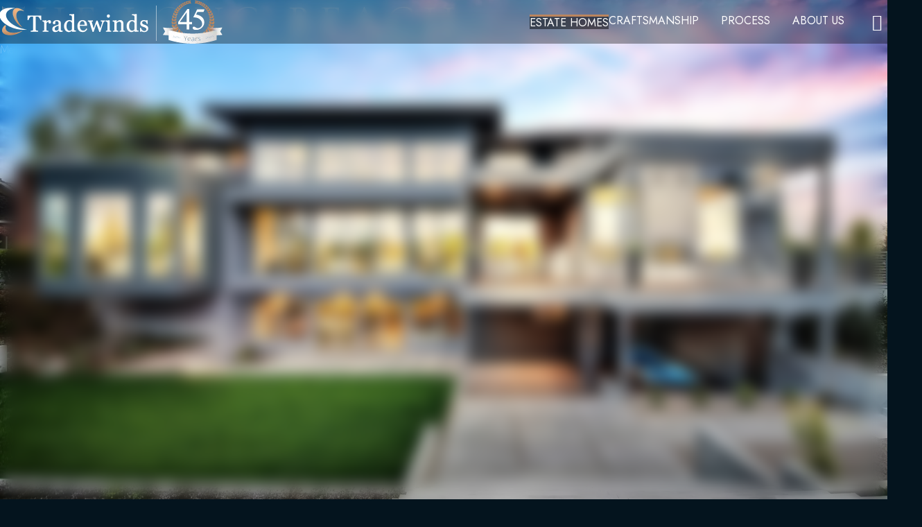

--- FILE ---
content_type: text/html; charset=iso-8859-1
request_url: https://www.tradewindsofidaho.com/estate-homes/the-long-beach/
body_size: 46198
content:
<!DOCTYPE HTML PUBLIC "-//W3C//DTD HTML 4.01//EN" "http://www.w3.org/TR/html4/strict.dtd">
<html lang="en" xmlns:og="http://opengraphprotocol.org/schema/"><head>
	<title>The Long Beach | Tradewinds General Contracting</title><meta http-equiv="Content-Type" content="text/html; charset=utf-8"><link rel="canonical" href="https://www.tradewindsofidaho.com/estate-homes/the-long-beach/" /><meta name="keywords"><meta name="copyright" content="&amp;copy; Tradewinds General Contracting"><meta name="reply-to" content="bernesto@neoreef.com"><meta name="robots" content="INDEX,FOLLOW"><meta name="revisit-after" content="20 Days"><meta name="resource-type" content="Document"><meta name="distribution" content="global"><link rel="stylesheet" name="columns.css" type="text/css" href="https://static.neoreef.com/common/css/columns/1.0.0/columns.css"><link rel="stylesheet" name="fontawesome.css" type="text/css" href="https://static.neoreef.com/common/fonts/fontawesome/4.7.0/css/font-awesome.css"><link rel="stylesheet" name="cssGlobal" type="text/css" href="https://static.neoreef.com/workspace/src/css/global.css"><link rel="stylesheet" name="cssTheme" type="text/css" href="https://www.tradewindsofidaho.com/System/Resources/Themes/b4285f02-fd0f-4192-946f-607f5d605dea/Theme.css"><link rel="stylesheet" name="cssSite" type="text/css" href="https://www.tradewindsofidaho.com/Documents and Settings/149/Site Settings/Site.css"><script type="text/javascript" name="jquery.js" src="https://static.neoreef.com/common/js/libs/jquery/3.7.0/jquery.min.js"  ></script><script type="text/javascript" name="jquery-migrate.js" src="https://code.jquery.com/jquery-migrate-3.0.1.min.js"  ></script><script type="text/javascript" name="global" src="https://static.neoreef.com/workspace/src/js/global.js"  ></script><script type="text/javascript">/* Key: base */
var oBase='',oRid='{b4c77333-79f0-457f-a1d1-63ac4e497bbe}';
/* Key: debug */
var DEBUG=true;
/* Key: appversion */
var APPVERSION='5.0.4.7';
/* Key: pageid */
var PAGEID=13972;
</script><link rel="SHORTCUT ICON" href="/favicon.png" /><link rel="SHORTCUT ICON" href="/favicon.ico" /><link rel="manifest" href="/manifest.json" /><meta name="viewport" content="width=device-width, user-scalable=no, initial-scale=1, maximum-scale=1"><BASE href="https://www.tradewindsofidaho.com">

</head><body class="body" data-pageid="13972" data-theme="b4285f02-fd0f-4192-946f-607f5d605dea"><form name="aspnetForm" method="post" action="/estate-homes/the-long-beach/" id="aspnetForm" enctype="multipart/form-data">
<div>
<input type="hidden" name="__EVENTTARGET" id="__EVENTTARGET" value="" />
<input type="hidden" name="__EVENTARGUMENT" id="__EVENTARGUMENT" value="" />

</div>

<script type="text/javascript">
//<![CDATA[
var theForm = document.forms['aspnetForm'];
if (!theForm) {
    theForm = document.aspnetForm;
}
function __doPostBack(eventTarget, eventArgument) {
    if (!theForm.onsubmit || (theForm.onsubmit() != false)) {
        theForm.__EVENTTARGET.value = eventTarget;
        theForm.__EVENTARGUMENT.value = eventArgument;
        theForm.submit();
    }
}
//]]>
</script>



<script src="/assets/src/js/MicrosoftNet.js" type="text/javascript"></script><script type="text/javascript">
//<![CDATA[
Sys.WebForms.PageRequestManager._initialize('R$ctl14', 'aspnetForm', [], [], [], 90, '');
//]]>
</script>

<!-- Google Tag Manager (noscript) -->
<noscript><iframe src="https://www.googletagmanager.com/ns.html?id=GTM-5JNWF28S"
height="0" width="0" style="display:none;visibility:hidden"></iframe></noscript>
<!-- End Google Tag Manager (noscript) -->

<div id="Main_Panel" class="main">
  <div class="top-menu">
    <div class="n-v1-cols nospacing">
      <div class="twelve-columns main-menu">
        <div class="header n-v1-container">
          <a href="/" class="logo">
            <img src="/Documents%20and%20Settings/149/Site%20Documents/Site%20Design/logo.webp">
          </a>
          <nav id="menu">

          
                <ul class="menu">
            
                    <li class="menu-item item13956 current"><a href="/estate-homes/">Estate Homes</a>
            
                        <ul class="sub-menu">
            
                            <li class="menu-item"><a href="/estate-homes/the-triple-ridge/"><img src="../../Documents%20and%20Settings/149/Site%20Documents/Pages/Estates/The-Triple-Ridge/triple-ridge-thumb.webp" style="border-width:0px;" />The Triple Ridge</a>
            
                            <li class="menu-item"><a href="/estate-homes/the-manhattan/"><img src="../../Documents%20and%20Settings/149/Site%20Documents/Pages/Estates/The-Manhattan/the-manhattan-thumb.jpg" style="border-width:0px;" />The Manhattan</a>
            
                            <li class="menu-item"><a href="/estate-homes/the-riverside/"><img src="../../Documents%20and%20Settings/149/Site%20Documents/Pages/Estates/The-Riverside/the-riverside-thumb.jpg" style="border-width:0px;" />The Riverside</a>
            
                            <li class="menu-item"><a href="/estate-homes/the-long-beach/"><img src="../../Documents%20and%20Settings/149/Site%20Documents/Pages/Estates/The-Long-Beach/the-long-beach-thumb.jpg" style="border-width:0px;" />The Long Beach</a>
            
                            <li class="menu-item"><a href="/estate-homes/the-pebble-beach/"><img src="../../Documents%20and%20Settings/149/Site%20Documents/Pages/Estates/The-Pebble-Beach/the-pebble-beach-thumb.jpg" style="border-width:0px;" />The Pebble Beach</a>
            
                            <li class="menu-item"><a href="/estate-homes/the-thousand-oaks/"><img src="../../Documents%20and%20Settings/149/Site%20Documents/Pages/Estates/The-Thousand-Oaks/the-thousand-oaks-thumb.jpg" style="border-width:0px;" />The Thousand Oaks</a>
            
                            <li class="menu-item"><a href="/estate-homes/the-soho/"><img src="../../Documents%20and%20Settings/149/Site%20Documents/Pages/Estates/The-Soho/the-soho-thumb.jpg" style="border-width:0px;" />The Soho</a>
            
                            <li class="menu-item"><a href="/estate-homes/the-laguna-pointe/"><img src="../../Documents%20and%20Settings/149/Site%20Documents/Pages/Estates/The-Laguna-Pointe/the-laguna-pointe-thumb.jpg" style="border-width:0px;" />The Laguna Pointe</a>
            
                            <li class="menu-item"><a href="/estate-homes/the-west-hampton/"><img src="../../Documents%20and%20Settings/149/Site%20Documents/Pages/Estates/The-West-Hampton/the-west-hampton-thumb.jpg" style="border-width:0px;" />The West Hampton</a>
            
                            <li class="menu-item"><a href="/estate-homes/the-park-city/"><img src="../../Documents%20and%20Settings/149/Site%20Documents/Pages/Estates/The-Park-City/the-park-city-thumb.jpg" style="border-width:0px;" />The Park City</a>
            
                            <li class="menu-item"><a href="/estate-homes/the-mountainside/"><img src="../../Documents%20and%20Settings/149/Site%20Documents/Pages/Estates/The-Mountainside/the-mountainside-thumb.jpg" style="border-width:0px;" />The Mountainside</a>
            
                            <li class="menu-item"><a href="/estate-homes/the-lincoln-park/"><img src="../../Documents%20and%20Settings/149/Site%20Documents/Pages/Estates/The-Lincoln-Park/the-lincoln-park.jpg" style="border-width:0px;" />The Lincoln Park</a>
            
                            </li>
                        </ul>
            
                    <li class="menu-item item13957"><a href="/craftsmanship/">Craftsmanship</a>
            
                    <li class="menu-item item13958"><a href="/process/">Process</a>
            
                    <li class="menu-item item15292"><a href="/history/">About Us</a>
            
                    </li>
                </ul>
            

          </nav>
          <a class="responsive-menu-toggle"></a>
        </div>
      </div>
    </div>
  </div>

  <div id="R_C_T_Hero" class="n-v1-cols nospacing hero"><div id="R_C_T_m_84243" class="module-class texteditor texteditor84243 ">
	<div class="ModuleContainer" style="background-color:; border: ; text-align:;">
<!-- Inverted Zero Margin Module Theme -->

<div class="module module-theme">
    <div class="zero-margin content">
        <div id="R_C_T_m_84243_ctl00_Module" class="modulecontent"><div id="R_C_T_m_84243_ctl00_ctl00_pnlModuleContent" style="position:relative">
		<div class="main-image" style="background-image: url('/Documents%20and%20Settings/149/Site%20Documents/Pages/Estates/The-Long-Beach/the-long-beach-hero.webp')">
<div class="n-v1-container">
<h1>The Long Beach</h1>
<cite>Meridian, Idaho | Architect: Trey Hoff, Designer:  Architectural Interiors</cite></div>
</div>

	</div><style type="text/css"></style><script type="text/javascript"></script></div>
        <div id="R_C_T_m_84243_ctl00_ModuleTitle" class="module-title">
            
        </div>
    </div>
</div></div>
</div></div>

  <div id="R_C_T_Feature" class="section feature"></div>
  <div class="upper">
      <div class="n-v1-cols nospacing">
          <div id="R_C_T_Upper_1" class="upper1 two-columns four-columns-tablet-portrait six-columns-mobile-landscape twelve-columns-mobile"></div>
          <div id="R_C_T_Upper_2" class="upper2 two-columns four-columns-tablet-portrait six-columns-mobile-landscape twelve-columns-mobile"></div>
          <div id="R_C_T_Upper_3" class="upper3 two-columns four-columns-tablet-portrait six-columns-mobile-landscape twelve-columns-mobile"></div>
          <div id="R_C_T_Upper_4" class="upper4 two-columns four-columns-tablet-portrait six-columns-mobile-landscape twelve-columns-mobile"></div>
          <div id="R_C_T_Upper_5" class="upper5 two-columns four-columns-tablet-portrait six-columns-mobile-landscape twelve-columns-mobile"></div>
          <div id="R_C_T_Upper_6" class="upper6 two-columns four-columns-tablet-portrait six-columns-mobile-landscape twelve-columns-mobile"></div>
      </div>
  </div>
  <div id="R_C_T_HeaderPane" class="section headerpane"></div>
  <div class="n-v1-container">
    <div class="n-v1-cols nospacing">
        <div id="R_C_T_LeftPane" class="six-columns twelve-columns-mobile"></div>
        <div id="R_C_T_RightPane" class="six-columns twelve-columns-mobile"></div>
    </div>
  </div>
  <div id="R_C_T_ContentPane" class="section contentpane n-v1-container"><div id="R_C_T_m_84244" class="module-class texteditor texteditor84244 ">
	<div class="ModuleContainer" style="background-color:; border: ; text-align:;">
<!-- Zero Margin Module Theme -->

<div class="module module-theme">
    <div class="zero-margin content">
        <div id="R_C_T_m_84244_ctl00_ModuleTitle" class="module-title">
            
        </div>
        <div id="R_C_T_m_84244_ctl00_Module" class="modulecontent">
        <div id="R_C_T_m_84244_ctl00_ctl00_pnlModuleContent" style="position:relative">
		<div id="gallery">&nbsp;</div>
<link href="https://unpkg.com/nanogallery2/dist/css/nanogallery2.min.css" rel="stylesheet" /><script src="https://unpkg.com/nanogallery2/dist/jquery.nanogallery2.min.js"></script><script>
let imageRoot = "/Documents%20and%20Settings/149/Site%20Documents/Pages/Estates/The-Long-Beach/";

let images = [
  {src: "the-long-beach-front-2.webp", title: "Front"},
  {src: "the-long-beach-front.webp", title: "Front"},
  {src: "the-long-beach-kitchen-2.webp", title: "Kitchen"},
  {src: "the-long-beach-kitchen-3.webp", title: "Kitchen"},
  {src: "the-long-beach-kitchen.webp", title: "Kitchen"},
  {src: "the-long-beach-second-livingroom.webp", title: "Family Room"},
  {src: "the-long-beach-second-livingroom2.webp", title: "Living Room"},
  {src: "the-long-beach-fireplace.webp", title: "Fireplace"},
  {src: "the-long-beach-top-view-livingroom.webp", title: "Living Room"},
  {src: "the-long-beach-common.webp", title: "Family Room"},
  {src: "the-long-beach-family-room.webp", title: "Family Room"},
  {src: "the-long-beach-stairs.webp"},
  {src: "the-long-beach-upstairs-lounge.webp", title: "Lounge Area"},
  {src: "the-long-beach-lounge.webp", title: "Lounge"},
  {src: "the-long-beach-bedroom.webp", title: "Master Bedroom"},
  {src: "the-long-beach-master-bdr.webp", title: "Master Bathroom"},
  {src: "the-long-beach-master-sink.webp"},
  {src: "the-long-beach-masterbathroom-3.webp", title: "Master Bathroom"},
  {src: "the-long-beach-walk-in-closet.webp", title: "Closet"},
  {src: "the-long-beach-office.webp", title: "Office"},
  {src: "the-long-beach-bedroom-4.webp", title: "Guest Bedroom"},
  {src: "the-long-beach-sink.webp", title: "Sink"},
  {src: "the-long-beach-bathroom-2.webp", title: "Guest Bathroom"},
  {src: "the-long-beach-bathroom-3.webp", title: "Guest Bathroom"},
  {src: "the-long-beach-guest-bathroom.webp", title: "Guest Bathroom"},
  {src: "the-long-beach-livingroom.webp", title: "Game Room"},
  {src: "the-long-beach-game-room.webp", title: "Game Room"},
  {src: "the-long-beach-breakfast-bar.webp", title: "Breakfast Bar"},
  {src: "the-long-beach-resistent-pool.webp", title: "Endless Pool"},
  {src: "the-long-beach-gym-golf.webp", title: "Indoor Golf"},
  {src: "the-long-beach-gym.webp", title: "Gym"},
  {src: "the-long-beach-sauna.webp", title: "Steam Room"},
  {src: "the-long-beach-patio-fireplace.webp", title: "Patio"},
  {src: "the-long-beach-roof-patio-2.webp", title: "Roof Patio"},
  {src: "the-long-beach-roof-patio.webp", title: "Roof Patio"},
  {src: "the-long-beach-backpatio.webp", title: "Back Patio"}
];
</script><script src="/System/Resources/Themes/b4285f02-fd0f-4192-946f-607f5d605dea/gallery.js"></script>
<nav id="gallery-nav"><a href="/estate-homes/the-riverside/">&nbsp;</a> <a href="/estate-homes/the-pebble-beach/">&nbsp;</a></nav>


	</div><style type="text/css">.main-menu{
  opacity: calc(var(--scroll-relative) + 20%);
}

</style><script type="text/javascript"></script></div>
    </div>
</div></div>
</div></div>

  <div id="R_C_T_Section_0" class="section section0"></div>
  <div id="R_C_T_Section_1" class="section section1"></div>
  <div id="R_C_T_Section_2" class="section section2"></div>


<div class="lower1">
    <div class="n-v1-container">
        <div class="n-v1-cols nospacing">
            <div id="R_C_T_Left_Small" class="leftsmall four-columns twelve-columns-mobile"></div>
            <div id="R_C_T_Right_Large" class="rightlarge eight-columns twelve-columns-mobile"></div>
        </div>
    </div>
</div>
<div class="lower2">
    <div class="n-v1-container">
        <div class="n-v1-cols nospacing">
            <div id="R_C_T_Left_Half" class="lefthalf six-columns twelve-columns-mobile"></div>
            <div id="R_C_T_Right_Half" class="righthalf six-columns twelve-columns-mobile"></div>
        </div>
    </div>
</div>
<div class="lower3">
    <div class="n-v1-container">
        <div class="n-v1-cols nospacing">
            <div id="R_C_T_Left_Large" class="leftlarge eight-columns twelve-columns-mobile"></div>
            <div id="R_C_T_Right_Small" class="rightsmall four-columns twelve-columns-mobile"></div>
        </div>
    </div>
</div>

<!--  -->
<div class="whitebar">
    <div class="n-v1-cols nospacing">
        <div id="R_C_T_Section_3" class="section3 twelve-columns"></div>
    </div>
</div>

<!--  -->
<div class="greybar">
    <div class="backimage">
        <div class="n-v1-container">
            <div class="n-v1-cols nospacing">
                <div id="R_C_T_Section_4" class="section4 twelve-columns"></div>
            </div>
        </div>
    </div>
</div>

<!--  -->
<div class="whitebar">
    <div class="n-v1-cols nospacing">
        <div id="R_C_T_Section_5" class="section5 twelve-columns"></div>
    </div>
</div>

<!--  -->
<div class="bluebar">
    <div class="n-v1-container">
        <div class="n-v1-cols nospacing">
            <div id="R_C_T_Section_6" class="section6 twelve-columns"></div>
        </div>
    </div>
</div>



  <div class="footer" id="footer">
    <div id="R_C_T_FooterPane" class="section"><div id="R_C_T_m_84233" class="module-class texteditor texteditor84233 ">
	<div class="ModuleContainer" style="background-color:; border: ; text-align:;">
<!-- Zero Margin Module Theme -->

<div class="module module-theme">
    <div class="zero-margin content">
        
        <div id="R_C_T_m_84233_ctl00_Module" class="modulecontent">
        <div id="R_C_T_m_84233_ctl00_ctl00_pnlModuleContent" style="position:relative">
		<div class="dark-section">
	<div class="n-v1-container">
		<div class="slider team">
			<section>
				<h3>Meet Our Team</h3>

				<h2>Get to Know Us</h2>

				<p>Meet the Pioneers of Elegance - Our Tradewinds team is a blend of visionary architects, skilled
					craftsmen, and dedicated project managers. United by a passion for excellence, each member plays a
					pivotal role in transforming architectural dreams into luxurious living spaces. Discover the
					masterminds behind each meticulously crafted home.</p>
			</section>

			<nav><button></button><button></button></nav>

			<ul>
				<li onclick="window.location = '/meet-the-team/steve-martinez/'"
					style="background-image: url('/Documents%20and%20Settings/149/Site%20Documents/Pages/Home/team/steve.webp')">
					<a href="/meet-the-team/steve-martinez/"><small>Visionary</small> </a>

					<h4><a href="/meet-the-team/steve-martinez/">Steve Martinez</a></h4>
				</li>
				<li onclick="window.location = '/meet-the-team/rick-morrow/'"
					style="background-image: url('/Documents%20and%20Settings/149/Site%20Documents/Pages/Home/team/rick.webp')">
					<a href="/meet-the-team/rick-morrow/"><small>Planning and Design</small> </a>
					<h4><a href="/meet-the-team/rick-morrow/">Rick Morrow</a></h4>
				</li>
				<li onclick="window.location = '/meet-the-team/kendall-yeslinek/'"
					style="background-image: url('/Documents%20and%20Settings/149/Site%20Documents/Pages/Home/team/kendall-s.webp')">
					<a href="/meet-the-team/kendall-yeslinek/"><small>Project Manager</small> </a>
					<h4><a href="/meet-the-team/kendall-yeslinek/">Kendall Yeslinek</a></h4>
				</li>
				<li onclick="window.location = '/meet-the-team/shannan-lawrence/'"
					style="background-image: url('/Documents%20and%20Settings/149/Site%20Documents/Pages/Home/team/shannan.webp')">
					<a href="/meet-the-team/shannan-lawrence/"><small>Integrator</small> </a>
					<h4><a href="/meet-the-team/shannan-lawrence/">Shannan Lawrence</a></h4>
				</li>
				<li onclick="window.location = '/meet-the-team/jason-mckendrick/'"
					style="background-image: url('/Documents%20and%20Settings/149/Site%20Documents/Pages/Home/team/jason.webp')">
					<a href="/meet-the-team/jason-mckendrick/"><small>Operations Administrator</small> </a>
					<h4><a href="/meet-the-team/jason-mckendrick/">Jason McKendrick</a></h4>
				</li>
				<li onclick="window.location = '/meet-the-team/angelica-nelson/'"
					style="background-image: url('/Documents%20and%20Settings/149/Site%20Documents/Pages/Home/team/angelica.webp')">
					<a href="/meet-the-team/angelica-nelson/"><small>Executive Assistant</small> </a>
					<h4><a href="/meet-the-team/angelica-nelson/">Angelica Nelson</a></h4>
				</li>
			</ul>
		</div>
	</div>
</div>

<div class="n-v1-container footer-inner" style="margin-top: 40px">
	<div class="n-v1-cols">
		<div class="three-columns twelve-columns-mobile footer-col"><img
				src="/Documents%20and%20Settings/149/Site%20Documents/Site%20Design/dr-logo.webp"
				style="width: 100%; max-width: 215px" />
			<p>Celebrating over 45 years of building in the Treasure Valley area.</p>
		</div>

		<div class="three-columns twelve-columns-mobile footer-col">
			<h3>Custom Homes</h3>
			<a href="/estate-homes/">Our Homes</a> <a href="/process/">Our Process</a> <a href="/craftsmanship/">Our
				Craftsmen</a>
		</div>

		<div class="three-columns twelve-columns-mobile footer-col">
			<h3>News &amp; Insights</h3>
			<a href="/news/b_538/Industry-News/blog">Industry News</a> <a href="/news/b_539/Company-News/blog">Company
				News</a> <a href="/articles">Articles &amp; Blogs</a> <a
				href="/events/b_540/Events---Announcements/blog">Events &amp; Announcements</a>
		</div>

		<div class="three-columns twelve-columns-mobile footer-col">
			<h3>About Us</h3>
			<a href="/history/">Our Story</a> <a href="/process/sustainability/">Sustainability Commitment</a> <a
				href="/contact-us/">Contact Us</a>
		</div>
	</div>
</div>
	</div><style type="text/css">.team{
  display: grid;
  padding: calc((var(--gap) * .4) + 60px) 0 0 0;
  box-sizing: border-box;
  grid-template-columns: [left] 1fr [right];
  grid-template-rows: [top] min-content [middle] 1fr [navtop] 1fr [navbottom] auto [bottom];
  column-gap: var(--gap);
  row-gap: var(--gap);
  font-size: calc(var(--gap) * 0.32);
  height: clamp(500px, 100vh, 100vh);
}
.team > section{
  display: flex;
  flex-direction: column;
  gap: calc(var(--gap) * 0.1);
  grid-column-start: left;
  grid-column-end: right;
  grid-row-start: top;
  grid-row-end: middle;
  margin: 0 calc(var(--gap) * 0.4);
}
.team > nav{
  grid-column-start: left;
  grid-column-end: right;
  grid-row-start: navtop;
  grid-row-end: navbottom;
  display: flex;
  justify-content: space-between;
  padding: 10px;
  gap: 10px;
  z-index: 2;
}
.team > nav > button{
  background-color: var(--dark-color);
  border: 1px solid var(--accent-color);
  color: var(--color-white);
  font-size: 1em;
  height: 1.5em;
  box-sizing: content-box;
  padding: 0.5em 1.5em;
}
.team > nav > :nth-child(1):after{
  content: '\2190';
}
.team > nav > :nth-child(2):after{
  content: '\2192';
}
.team > ul{
  padding: 0;
  margin: 0 var(--margin) 0 0;
  grid-column-start: left;
  grid-column-end: right;
  grid-row-start: middle;
  grid-row-end: bottom;
  display: grid;
  grid-template-columns: 100vw;
  grid-auto-columns: 100vw;
  grid-auto-flow: column;
  gap: calc(var(--gap) * 0.4);
  overflow-x: scroll;
  scroll-snap-type: x mandatory;
  -ms-overflow-style: none;  /* IE and Edge */
  scrollbar-width: none;  /* Firefox */
  -webkit-overflow-scrolling: touch;
}
.team > ul > li{
  list-style: none;
  background-color: var(--light-color);
  background-size: cover;
  background-position: center;
  display: flex;
  flex-direction: column;
  justify-content: end;
  padding: calc(var(--gap) * 0.3);
  box-sizing: border-box;
  position: relative;
  scroll-snap-align: start;
  font-size: 1.3em;
  filter: grayscale(1);
  transform: translateX(0);
  transition: transform 0.5s;
}
.team > ul > li > *{
  z-index: 1
}
.team > ul > li a{
  color: var(--white-color);
  text-decoration: none;
}
.team > ul > li > h4{
  font-size: 1em;
  margin: 0;
  font-weight: 600;
}
.team > ul > li:after{
  content: '';
  background-color: var(--dark-color);
  position: absolute;
  inset: auto 0 0 0;
  height: 20%;
  max-height: 100px;
  opacity: 0.5;
  z-index: 0;
}


@media only all and (min-width: 480px){
  .team{
    grid-template-columns: [left] 1fr [center] 2fr [right];
    grid-template-rows: [top] auto [middle] auto [bottom];
    column-gap: var(--gap);
    row-gap: calc(var(--gap) * 0.2);
    font-size: calc(var(--gap) * 0.32);
    height: auto;
    padding: var(--gap) 0;
  }
  .team > section{
    grid-column-start: left;
    grid-column-end: center;
    grid-row-start: top;
    grid-row-end: middle;
    margin: 0;
  }
  .team > nav{
    grid-column-start: left;
    grid-column-end: center;
    grid-row-start: middle;
    grid-row-end: bottom;
    align-self: end;
    justify-content: flex-start;
    padding: 0;
  }
  .team > ul{
    padding: 0;
    margin: 0 var(--margin) 0 0;
    grid-column-start: center;
    grid-column-end: right;
    grid-row-start: top;
    grid-row-end: bottom;
    grid-template-columns: 15.625em;
    grid-auto-columns: 15.625em;
    grid-auto-flow: column;
    gap: calc(var(--gap) * 0.4);
  }
  .team > ul > li{
    font-size: 1em;
  }
}

.footer-col{
  display: flex;
  flex-direction: column;
  gap: 3px;
}
.footer-col a{
  font-size: 18px;
  text-decoration: none;
}</style><script type="text/javascript"></script></div>
    </div>
</div></div>
</div></div>
        <div class="n-v1-container">
          <div class="n-v1-cols">
              <div id="R_C_T_Footer_Icons" class="footericons twelve-columns"></div>
              <div id="Copyright" class="copyright twelve-columns">
                  <span>Copyright &copy;2026 Tradewinds General Contracting. All rights reserved.</span>
              </div>
              <div id="PoweredBy" class="poweredby twelve-columns" style="margin-bottom: 20px">
                  
                          <a href="/login?tabid=13972">Account Login</a>
                       |
                  <span><a href="../../EditModule.aspx?&amp;def=Privacy">Privacy Statement</a> | <a href="../../EditModule.aspx?def=Terms">Terms Of Use</a> | <a rel="noopener" href="http://www.neoreef.com/onenet/?03" target="_blank">Powered by Neoreef OneNet<img height="16" width="16" src="/System/Resources/Icons/Icon%20321[8__16].gif" alt="OneNet" align="AbsBottom" border="0" /></a></span>
              </div>

          </div>
      </div>
  </div>
</div>

 <div id="Desktop_Menu_Panel">
  <div>
    <a href="/" class="menu-logo">
      <img src="/Documents%20and%20Settings/149/Site%20Documents/Site%20Design/logo.webp">
    </a>
    <nav id="Desktop_Menu">
      
            <ul class="menu1">
        
                <li class="menu-item item13956 current"><a href="/estate-homes/">Estate Homes</a>
        
                    <ul class="sub-menu" style="display: none;">
        
                        <li class="menu-item"><a href="/estate-homes/the-triple-ridge/">The Triple Ridge</a>
        
                        <li class="menu-item"><a href="/estate-homes/the-manhattan/">The Manhattan</a>
        
                        <li class="menu-item"><a href="/estate-homes/the-riverside/">The Riverside</a>
        
                        <li class="menu-item"><a href="/estate-homes/the-long-beach/">The Long Beach</a>
        
                        <li class="menu-item"><a href="/estate-homes/the-pebble-beach/">The Pebble Beach</a>
        
                        <li class="menu-item"><a href="/estate-homes/the-thousand-oaks/">The Thousand Oaks</a>
        
                        <li class="menu-item"><a href="/estate-homes/the-soho/">The Soho</a>
        
                        <li class="menu-item"><a href="/estate-homes/the-laguna-pointe/">The Laguna Pointe</a>
        
                        <li class="menu-item"><a href="/estate-homes/the-west-hampton/">The West Hampton</a>
        
                        <li class="menu-item"><a href="/estate-homes/the-park-city/">The Park City</a>
        
                        <li class="menu-item"><a href="/estate-homes/the-mountainside/">The Mountainside</a>
        
                        <li class="menu-item"><a href="/estate-homes/the-lincoln-park/">The Lincoln Park</a>
        
                        </li>
                    </ul>
        
                <li class="menu-item item13957"><a href="/craftsmanship/">Craftsmanship</a>
        
                <li class="menu-item item13958"><a href="/process/">Process</a>
        
                <li class="menu-item item15292"><a href="/history/">About Us</a>
        
                </li>
            </ul>
        

      
            <ul class="menu2">
        
                <li class="menu-item item13987"><a href="/articles/">Articles</a>
        
                <li class="menu-item item13961"><a href="/events/">Events</a>
        
                <li class="menu-item item13962"><a href="/news/">News</a>
        
                <li class="menu-item item13963"><a href="/history/">History</a>
        
                <li class="menu-item item13966"><a href="/contact-us/">Contact Us</a>
        
                <li class="menu-item item15387"><a href="/about-us-test/">About Us Test</a>
        
                </li>
            </ul>
        
    </nav>
     <div id="R_C_T_Menu_Feature" class="menu-feature">
        <a class="close-desktop-menu"><i class="fa fa-close"></i></a>
     <div id="R_C_T_m_84263" class="module-class texteditor texteditor84263 ">
	<div class="ModuleContainer" style="background-color:; border: ; text-align:;">
<!-- Inverted Zero Margin Module Theme -->

<div class="module module-theme">
    <div class="zero-margin content">
        <div id="R_C_T_m_84263_ctl00_Module" class="modulecontent"><div id="R_C_T_m_84263_ctl00_ctl00_pnlModuleContent" style="position:relative">
		<div class="menu-feature-content">
<div style="background-image: url('/Documents%20and%20Settings/149/Site%20Documents/Pages/Estates/The-Woodside/the-woodside-hero.webp')">
<h3>Featured Properties</h3>

<h2>Our Latest Masterpiece</h2>
<a class="button" href="/estate-homes/the-woodside/">View Gallery</a></div>

<div style="background-image: url('/Documents%20and%20Settings/149/Site%20Documents/Pages/Estates/The-Riverside/the-riverside-front-entrance1.webp')">
<h3>Featured Properties</h3>

<h2>The Riverside</h2>
<a class="button" href="/estate-homes/the-riverside/">View Gallery</a></div>

<div style="background-image: url('/Documents%20and%20Settings/149/Site%20Documents/Pages/Estates/The-Thousand-Oaks/the-thousand-oaks-livingroom-4.webp')">
<h3>Featured Properties</h3>

<h2>The Thousand Oaks</h2>
<a class="button" href="/estate-homes/the-thousand-oaks/">View Gallery</a></div>
</div>

	</div><style type="text/css"></style><script type="text/javascript"></script></div>
        
    </div>
</div></div>
</div></div>
  </div>
  </div>


 <div id="Mobile_Menu_Panel">
      <div class="n-v1-cols nospacing">

        <div id="R_C_T_Mobile_Top" class="mobiletop twelve-columns">
          <!-- zone -->
        </div>
        <div class="mobilenav twelve-columns">
          <nav id="Mobile_Menu">

          
                  <ul class="menu">
              
                      <li class="menu-item item13969"><a href="/">Home</a>
              

                      <li class="menu-item item13956 current"><a href="/estate-homes/">Estate Homes</a>
              
                          <ul class="sub-menu" style="display: none;">
              
                              <li class="menu-item"><a href="/estate-homes/the-triple-ridge/">The Triple Ridge</a>
              
                              <li class="menu-item"><a href="/estate-homes/the-manhattan/">The Manhattan</a>
              
                              <li class="menu-item"><a href="/estate-homes/the-riverside/">The Riverside</a>
              
                              <li class="menu-item"><a href="/estate-homes/the-long-beach/">The Long Beach</a>
              
                              <li class="menu-item"><a href="/estate-homes/the-pebble-beach/">The Pebble Beach</a>
              
                              <li class="menu-item"><a href="/estate-homes/the-thousand-oaks/">The Thousand Oaks</a>
              
                              <li class="menu-item"><a href="/estate-homes/the-soho/">The Soho</a>
              
                              <li class="menu-item"><a href="/estate-homes/the-laguna-pointe/">The Laguna Pointe</a>
              
                              <li class="menu-item"><a href="/estate-homes/the-west-hampton/">The West Hampton</a>
              
                              <li class="menu-item"><a href="/estate-homes/the-park-city/">The Park City</a>
              
                              <li class="menu-item"><a href="/estate-homes/the-mountainside/">The Mountainside</a>
              
                              <li class="menu-item"><a href="/estate-homes/the-lincoln-park/">The Lincoln Park</a>
              
                              </li>
                          </ul>
              
                      <li class="menu-item item13957"><a href="/craftsmanship/">Craftsmanship</a>
              
                      <li class="menu-item item13958"><a href="/process/">Process</a>
              
                      <li class="menu-item item15292"><a href="/history/">About Us</a>
              
                      <li class="menu-item item13987"><a href="/articles/">Articles</a>
              
                      <li class="menu-item item13961"><a href="/events/">Events</a>
              
                      <li class="menu-item item13962"><a href="/news/">News</a>
              
                      <li class="menu-item item13963"><a href="/history/">History</a>
              
                      <li class="menu-item item13966"><a href="/contact-us/">Contact Us</a>
              
                      <li class="menu-item item15387"><a href="/about-us-test/">About Us Test</a>
              
                      </li>
                  </ul>
              

          </nav>
        </div>
        <div id="R_C_T_Mobile_Bottom" class="mobilebot twelve-columns"></div>
      </div>

    </div>
<script src="//static.neoreef.com/common/js/libs/slideout/0.1.13/slideout.js"></script>
<script type="text/javascript">

document.querySelectorAll('.slider').forEach(slider => {
  const list = slider.querySelector('ul');
  const buttons = slider.querySelectorAll('nav button');

  const prevButton = buttons[0];
  const nextButton = buttons[1];

  prevButton.addEventListener('click', () => {
    event.preventDefault(); 
    scrollItems(list, 'prev');
  });

  nextButton.addEventListener('click', () => {
    event.preventDefault(); 
    scrollItems(list, 'next');
  });
});

function scrollItems(list, direction) {
  const items = list.querySelectorAll('li');
  if (direction === 'next') {
    // Move the first li to the end of the list
    let first = items[0];
    $(first).addClass('compress');
    setTimeout(() => {
      list.appendChild(items[0]);
      list.scrollLeft = 0;
      $(first).removeClass('compress');
    }, 500);
    
  } else if (direction === 'prev') {
    // Move the last li to the beginning of the list
    let last = items[items.length - 1];
    $(last).addClass('compress');
    setTimeout(() => {
      list.insertBefore(last, items[0]);
      list.scrollLeft = 0;
      $(last).removeClass('compress');
    }, 500);
    
  }
  list.scrollLeft = 0
}


$(function () {
  $.fn.extend({
    template_menu: function (options) {
      var menu = $(this);
      var defaults = {
        delay: 50,
        hoverClass: "hover",
        arrows: true,
        animation: "fade",
        addLast: true
      };

      options = $.extend(defaults, options);
      menu
        .find("li:has(ul)")
        .addClass("submenu")
        .append("<span class='menu-toggle'></span>");

      var timeout;
      menu.find("li").hover(
        function () {
          var self = this;
          clearTimeout(timeout);
          timeout = setTimeout(function () {
            $(self).addClass(options.hoverClass);
            if (options.animation === "fade") {
              $(self).children("ul").fadeIn(options.delay);
            } else if (options.animation === "toggle") {
              $(self).children("ul").stop(true, true).slideDown(options.delay);
            }
          }, 300);
        },
        function () {
          clearTimeout(timeout);
          $(this).removeClass(options.hoverClass);
          if (options.animation === "fade") {
            $(this).children("ul").fadeOut(options.delay);
          } else if (options.animation === "toggle") {
            $(this).children("ul").stop(true, true).slideUp(options.delay);
          }
        }
      );

      if (options.addLast) {
        // add class .last-child to last 3 items
        $("li:last-child", menu).addClass("last");
        $(".submenu ul li:last-child", menu).addClass("last-item");
      }
    }
  });
  $("#menu, #Mobile_Menu").template_menu({ delay: 200, animation: "toggle" });




  var slideout = new Slideout({
        'panel': document.getElementById('Main_Panel'),
        'menu': document.getElementById('Mobile_Menu_Panel'),
        'side': 'right',
        'padding': 256,
        'tolerance': 70
      });
      document.querySelector('.responsive-menu-toggle').addEventListener('click', function() {
        var windowWidth = $(window).width();
        if(windowWidth > 480){
          $('#Desktop_Menu_Panel').toggle();
        } else {
          slideout.toggle();
          $('ul.submenu').css('display', 'none');
        }
      });
      document.querySelector('.close-desktop-menu').addEventListener('click', function() {
        $('#Desktop_Menu_Panel').toggle();
      });



  var megaFirst = function(){
    var windowWidth = $(window).width();
    var $firstSub = $('#menu > ul > li:first > ul');
    if(windowWidth > 480){
      $firstSub.addClass('n-v1-container mega-first');
      var left = $('#menu > ul > li:first').offset().left - ((windowWidth - $firstSub.outerWidth()) / 2);
      $('#menu ul li:first ul').css({left: -left});
    } else {
      $firstSub.removeClass('n-v1-container mega-first');
      $('#menu > ul > li:first > ul').css({left: 0});
    }
  }

  megaFirst()
  $(window).on('resize', megaFirst);
});


// The debounce function receives our function as a parameter
const debounce = (fn) => {

  // This holds the requestAnimationFrame reference, so we can cancel it if we wish
  let frame;

  // The debounce function returns a new function that can receive a variable number of arguments
  return (...params) => {

    // If the frame variable has been defined, clear it now, and queue for next frame
    if (frame) {
      cancelAnimationFrame(frame);
    }

    // Queue our function call for the next frame
    frame = requestAnimationFrame(() => {

      // Call our function and pass any params we received
      fn(...params);
    });

  }
};


// Reads out the scroll position and stores it in the data attribute
// so we can use it in our stylesheets
const convertToRelative = (input, upper, range) => {
  const ratio = input / upper;
  const val = Math.round(ratio * range);
  return Math.min(Math.max(val, 0), range);
}


const storeScroll = () => {
  console.log('scrolling')
  let y = window.scrollY;
  document.documentElement.style.setProperty('--scroll', `${y}px`);
  let c = convertToRelative(y, 37, 255);
  document.documentElement.style.setProperty('--scroll-color', `${c}`)
  let r = convertToRelative(y, 37, 100);
  document.documentElement.style.setProperty('--scroll-relative', `${r}%`)
}

// Listen for new scroll events, here we debounce our `storeScroll` function
window.addEventListener('scroll', debounce(storeScroll), { passive: true });

// Update scroll position for first time
storeScroll();

</script>
<div>

	<input type="hidden" name="__VIEWSTATEGENERATOR" id="__VIEWSTATEGENERATOR" value="CA0B0334" />
</div><input type="hidden" name="__SCROLLPOS" value=""><input type="hidden" name="__VIEWSTATE" id="__VIEWSTATE" value="lxcyGxhVuJn9wv5qsJFn2rnNYgILeEgs4Eud6GSrnqxYtsgPt0bYH1bDd2xYWbnj8ZeCmF9+X7nUAr/6vFFt+zKrmCGWMVcq3KlPYo9e9OJy8vGl54HssmtyEX3+4SXnUCnRfhoDixDqVSPTvyEDQ4ip67EFbeeC7qoPPpM9LJ1U24jOT8KgCUuEFYJaBqAl59/kCjpEzp6r5825BPgix9uCFlK0IYO8NNRcrnteOaRPA5kEjkdM3VEGDrvzVajRY7qjvRoioMC1Wmka+6ROCZZJqgAgb6ff5SSw+S33DeFZ0BDgvJOiXsXkSo1fEJULp+DXIwT72U8l3796gszXygNn2PzxF/n/Cjjhv/XiRtQL6WvGRoG6tT/Tk4oxFZGNcNxqxHVHVHOhcfsx0cx/fcDzMmTzWj4vb/isyC/0svZYfK4pzxX8iHGBn7wRJDgtXdf+uz8zJn75krRvE3XIIlmw7X0Y6/uOHGhPtK0gwxyRM8kxNSaLLVOGvFqohNBr9d/jk4O/9ciE2RMOy9hpeJaBinskFWKgurFAP8c1gihkYdhrl677wmTCuvYEEB3JUTTTywev+rzExNcF89hL3UmLlWNm58vw6VgBdqhXq6MuOYyfTSTI01NUMsN5tUMyJZF/Iy9gFn0JHbV8aKgiRe5oX/o3t3OAXtIpqPbm0HLjf7/AdiJFYDrUOfsHRRj8Kmrys4oEwHtVzyLYYc9FVpgVTgPoZpB+0pAtVcGkKRcDKrlmDX8k7+Q9CfMIrF34MSc1578MsUQoZ+CnLLCHoL6WmnOuG5+S/V6ZON4GwmeggDc/wB6nQhIc46ikzgfknUD8d0R6mBldZjJ/mhGe44vXPt2RAIulhGglr8Je/rmEVtRBayhAqjTzpviQ0tBG+q0WESLTeG4515aojGyjpWB9KNaUoACWHhLjViS4XT81zjktb3t3fsIqlgtBWGOnE5qnfN1TGjmB7EkXk7E0ci38YPbfoCICpYeSdjDZ4adMJA7u0uHFY6vqeF/Lh8t98uAt6zHCvntsao7Iw9eamJ/1LQbXVyldgbDnlBdAutvyC9TdwX/iKnNqYHnDtuZopKAc9HbC1yQp3otSFn9MB9EikoLaczrdjRPCyPGOTDQnATk+n5uih2kR5GoRLAfYQ/vtE60g5t2iiMzkW56rcW1gj/teYqy9hsQJvXl4PkqbJRvhDbpGaJI4BcBrirvnrh+UxbPmbn5VB8XkbBS6kgvYnUbCpsWRqCK6H8kDbh/WLUp7egSIdEsrVByTSUMv7XqgZ4Ib6bS7RzzMmHqvmpq1GiBPx1EL9BpH+0r+LYm4rO8/cdK+qxhw+TbCOXzkE80hjtEWYKyfbN4I5GRTSN8xQHGlpXz0vBwOC6cUxGhq+2bo3Gzd8HxE+C3UpOaP9bhe/EZ9KCIR4d0xEhoMrdcbZDAr86ll5xaHGquNXzD37T6cCVqer89F93LfuFdqGXlyRWCHVo6um6NICuKNs9BMlyrp/wYGsBdZeCZ0RDVVMOKo1gavQu0GNyngu5yfF5fK11nDhag4RKZC3etP2AX85n1DA8E2LLJZkkHD1JuUmcJCUaezsRpUBnBp2jRTyTWdRFy9Yyg/jXwnUkpE2nL642t6kQyYo2FCl+4liLsLAb4uRe8QajgTWgZvxqJOTsCzeHiofaA8Fsy5tWBWKUslCDEqEm3L2dLXV2uFbn7YVvQQ4+4l1+ia9Q6X/M4paB6OjgQNcDIHWD9tHPAfXlptHs93ASsGAlg+UTncsDmiGfSTUqvPTJ6A6ZtY7eAns+2D3AYdnon/[base64]/mcm9YerGg3CT9nZpJwoSmt1YCKqGvOvSG7k0gHtchIU2bAFcgLAX3o6OFwkpJNyJck3ej+bN0PGPr1+nQFz1OntW2mgrcH1ped+IGIdwukzT8Gt4gXfEdkdwPvy6UIyVJlBIq6jSNs6ikKJRgell6I1yV60jWAk/4tglFJgOR/vcaJZFpVelK4ffVZLBVveL6jLS6DK/o9Kxtdl0NJLEt/DnmI9u7EkcU6NRRsLwqYXqSJqyjs0QKhTRD3qFaMb0cajSW8WfLjYyqVpC/M0lQNXAliuZV2jys6VsqVpfmF+UpqigFUnxtEIQ9EUxYRHqwH6DeciWVcsQzKn5frEFWa8144I1TxGvGgotSt7EtrJ1RPi6HrX6pu8/wfxvLcpXevk1qFJtUGDUdgN/FEaELS2zyTNd99GT8kGWQP7ZYDHdX8BLemE7eCqqKprQyxuKDix/rezo1R10yp+F5ZugRjgjVYyb3mi/LziSv3wDpmlF0Hzbz8zGQRw+/kxDibK0DdDwCn51MsOTN7CIrivC7orIEaBcTiULfAETpWFSRUO/yWJFZWFJofLelrlcqI0BIIB/36X/It3FHJ39T43MoftWC+fTUQDJNvhJrN2jCZKGlbvylXW613DW0FQ53w9UbXYUN2aejms4F9kNvHiGz8MO6lnyeK+ESIDkS0yU6u6IqcKscC5XWlnHUXNuXQiOe03Foe6rul/5T0MsNjy+ID28Sl2bGSRIofGJODSmRAJY9fA8FHaZz9hqBnLMzOvlZ8Q9PpVRvGo+1a/ld9dXJcjVw+YtVpf25f2xHn63akSE0KwLi7TSZ5dLG+BGg/qBL7mQvgb/qzSW6bTkng5ZbZtlcxmf6dpLRVIRtIUuKI5nB/atoY9Z5Yzn9nPMkovhgDeYrg/lsw0gpirXf/4wozs5S1cQnx1bGpQCn7iMxpKqfXnFMSlBq1AB5n5RYWcpmiFcq0zy54rTc8amwxmLaeJBx8GhlpGm/kecrXxuJEtgimfruQvn04F6FpzoUI4yeqj99BEmDnhYFdfx7Vtd0CIUvvSOsieQbiUc99vj0LTbevNoH99FDTcAOf3fjgNdIOPNdbZPlF0hO0+exU9q11F0/93KXrVrR3bc1Bnj+rXraShUZsTbqYJj8etmrP8bXmvIGUc5dVUZQgl+AEiybFiKKWRCsEO0VqLaIx5XqaUYegXeh6H4+Iph3Wb+3c5amPUMSNmlwmc8DtUyJ4jDUHcb66UqBiN8clmVI2kPCmKzjCInl9gS5HGdblMHlXCGHJmyNriap48+8E/fWe8yLqXjwLhrSipu9op79cHfJ/0GlApBYgCLtNiJHqHlbC1A89iQblcYwXg/1feFPX8/FBnnM+dGGCM+cYIEqfJBr/EraujmgkQmyguoNHaA1rU6oJfzClDQGq8g19mDOksK2Kh903o0hvY2/rj0I85tt9Zhl0s8VXPWWBKlDARpRnWYg7hmvwXJSNPx/w4JH5h7quy0FAA47Sz58e4wb6lJ8gwBrye4iM4jBMIUldPFwnHeupFKVo1tLPlv3zNxGOVdMO6yuQbpK0SOjymQkVagN4DBYeCDa/dbiwUKsZcC3DNRGuPBJQm8Mh10kgFrJGnVZr0oFbRl8nGLc9dDx82SAcI5NX6UYBAiKWA7JPd8DR8EaQJ9sYteYIF5mQXy3IXKkJllc5bKL2RdK+UovtKA9py8P8TAuaLueSe+jO4YjkX84n+qvc16ZjcDSS2kCaTyfrevcH4Lpdvpy9+h11fQ1W1wdN4/TdV+s1/ZXff73AzC7zvsJfjlpj6MVl9jigzeU0XvkNcTCY9yX4jt+fTPD2iTYj8FuHYtcKJ7yEVkEeqquuSjMEJI7Iw3rszZSdcMpUiPAf9hU3MyuT6bDjGmiCeVEStLM79FbeUnpClIpcz39f/IxSigWX2CmfX/WRLoF3fVQws1Rm+X6mCwnPgfOUNq2t34PLeujxTNuAD9sg6UY8enjiR37IAfttUdkKALN/NI57Jvt8Fpf/eckB+ngvT/C44UMKuarN2qpcHJ/BXmzn7cTll5natUB1rabGlyKQUHf2Ftf8RcY5eYXTzYXlWLmudc7MMw54ufv1igkX1sR1L4bQSvCdeyJYd6VzM7jlEji0ECUSjU3baAl2ZVgORxhejAbwHoZ15uMnghGwCTdctQ/caHdhTbsaMVeXup8KsJFAbk+xeD3NuzzbPAUJzBGzNnlQIaNVWdqY3Oqj6hDlcThxFul0TMINmkmq9/0L6RAClYi7Pmg3oxBC4JNrnJ7+yzjwdlRbEtIo+OdzIU5lmXM54GSAM2pyO4vbFbAJ0zb/bt3PXQb/Dh1EDvOt6hsFkFfDMpLiDbfzseol6tLZap6vRMI9ROsLv7aPugGXt1TWRwCx6rLabCkzVQ+ulfEeiiJEFetFC/4Sw3YIIJl2xKkX5ovYUfqNdYZno1U4tL/Vub5Uh45ThLnlvBq3PybW6M5Xc2LzziK1rw4QyrIyf+KnXvKHihlvi2KTeRbFYPpo7V2c1wyDe4Z2z0QAHXWe6Yci3zft06K3csAKw71ZZ37GZ13NUD20zYpsv6tXE/WlOTMiVWqZEwWmj2Fje0NOrp1nAl7GcdztCUrdsmwE0uYrMw/[base64]/fTrphZLubMod4018PEfYFWiIa03kZ7MPn3ZTUnAt/OslbjqaMLX1B725FmS/eJtv6SbVt/brBX2ouf8hCHnMMhKDB/dw57sITp0NaajONwz+gxbKN/j5QOdSn6M9JtqT45HsNlSOL3YU79GXLypeudk7HRjn/SpdCA90lUTf2rGbSe1kSTGbdCI3U48O/eaJdonfHy1cY0/5DlY4KS4X64JgUOFYn9zijDFfFUain5Zdol16BEiMv+rOIm2DhMnXWBza4VXimebZfnZCx+7cQz0Oml0L9DZXujspghm16l2ZS3cBKuEnQUq5kNiaRgogHf+c28S+breGIP1d2G9T3t0rztE/0nk/SGM30egwJj4/lGASiQRBoO2qcxlB1hxHKF2fXDWpDpiD/JOOy/LCBGDUz9rEI8bYBOAMUCPpcCCkHIr6frtA197FJXaqNpEc+Q6JmsSF/pTiTyGpFekqDI5/0YTsBiqiwBGlk6Qg5mSt34rSx5WSanptuyv/Nurl2uwD1nkWfWonl0YaH81V+sbMeUF4G42rqzEvPbQzxpbZle2nTCSAN6xCceHKQ4wLPgu7QvP7Q1ZP3aiBLUknMLVnRL6UGI5CbBwUhbERkxxSBrIN1BYsbOCvTbZ192siW/Aq9+N1xkPqSntt8AELbO8jzmhBv8LaFqZd5OfwJpGFNf+dOTH2FP80xJpl0V16u+5QlvVe/Us5yoYafuTEBdpWXl/b9/eNX7PR7QbEu8zzhcgFzQKBzu3OXAXhDFjx6sDtDUpAlKn3rWTLQHcUqE8I3ZYreNTZlmtPMaHTZaf2SZnpIMcyf7ZPz2pVIwdB4TWyiBtO5OLyNsUwlESpXxVHFZ7UYFR7ShKp/USEiFrOTOWllEes6KHLCFcfxiUI1T2dWu4h1GIlFanvAceI/jnWBV2XeHQ4cWjrLE7lPGohmKmkS8R2PRCbXfald8v8go61Ek5UmHRaURSdyyfGOcIRV2jtAEz8485RDSKPNYXuqiSlzjNj/x/2MPXPIFgwTYe6l4NDWjuJ+rcJdKmtuKAL3BSR1WrI7D9MUvqRtaTOuPe/KQs7MDvo3WmtsGcj+VZbtnTDj/0vomF49GAqO9WaoBuVggNJhiC6NL6jOjDK8GnH3xLb1c4VaLNNExa/GbBtxFewuOczRBToE/[base64]/SQ/eOSzMSfwXLiwUSdwclL++ilIPrOo7pl8ilV2fT31y6lTuhD6DcOII+JW6K0mBPeFEUgOJiWFhkmexN9dUyC4JbFzAgdQodw8zrV7DtsCLlRNh7cxdMbA/zVfeV5fLyHW5Dk3ibX0nTfGdb3qfrQ0nd9Eae3aEQUCpnWTbCFCmCJgYSKPkhL7CW1fot+IRN4WrBzCFWLR3xITAASd3LTCP31SWc2r4npQSX3n8nDEun9SmCH/dzEERUIfK8ILiAwVAlXYy1SY+zbszpZxAXWp6bJI45p6NV/mXm9wh1IlTLjzL" /></form></body></html>

--- FILE ---
content_type: text/css
request_url: https://www.tradewindsofidaho.com/System/Resources/Themes/b4285f02-fd0f-4192-946f-607f5d605dea/Theme.css
body_size: 37608
content:
@import url('https://fonts.googleapis.com/css2?family=Jost:ital,wght@0,100..900;1,100..900&display=swap');
@import url('https://fonts.googleapis.com/css2?family=Cormorant+Garamond:ital,wght@0,300;0,400;0,500;0,600;0,700;1,300;1,400;1,500;1,600;1,700&family=Jost:ital,wght@0,100..900;1,100..900&display=swap');


:root {
    --accent-color: #BB855E;
    --light-color: #CDD0D2;
    --dark-color: #04141E;
    --white-color: #fff;
    --bg-transparent: rgba(0, 0, 0, 0.7);
    --blur-transparent: rgba(0, 0, 0, 0.35);
    --blur-transparentx2: rgba(0, 0, 0, 0.48);
    --back-drop: blur(10px);
    --gap: 20px;
    --margin: 0;
}

@media only all and (min-width: 300px) {
    :root {
      --gap: 36px;
      --margin: 0;
    }
  }
  @media only all and (max-width: 480px){
    .n-v1-container{
      width: 100%;
    }
    .main-image .n-v1-container,
    .footer-inner.n-v1-container{
        width: 90%;
      }
  }
  @media only all and (min-width: 480px){
    :root {
      --gap: 28px;
      --margin: calc((100vw - 460px) / -2);
    }
  }
  @media only all and (min-width: 768px){
    :root {
      --gap: 32px;
      --margin: calc((100vw - 748px) / -2);
    }
  }
  @media only all and (min-width: 980px){
    :root {
      --gap: 40px;
      --margin: calc((100vw - 940px) / -2);
    }
  }
  @media only all and (min-width: 1200px){
    :root {
      --gap: 50px;
      --margin: calc((100vw - 1180px) / -2);
    }
  }

.forecolor0,.forecolor0:link{color:#FFFFFF;}
.forecolor1,.forecolor1:link{color:#ECECEC;}
.forecolor2,.forecolor2:link,.forecolor0 A,A.forecolor0:hover{color:#D9D9D9;}
.forecolor3,.forecolor3:link,.forecolor1 A,A.forecolor1:hover{color:#C6C6C6;}
.forecolor4,.forecolor4:link,.forecolor2 A,A.forecolor2:hover,.forecolor0 A:hover{color:#B2B2B2;}
.forecolor5,.forecolor5:link,.forecolor3 A,A.forecolor3:hover,.forecolor1 A:hover,.forecolor9 A:hover{color:#9F9F9F;}
.forecolor6,.forecolor6:link,.forecolor4 A,A.forecolor4:hover,.forecolor2 A:hover,.forecolor10 A:hover{color:#808080;}
.forecolor7,.forecolor7:link,.forecolor5 A,A.forecolor5:hover,.forecolor3 A:hover,.forecolor7 A:hover,A.forecolor9:hover,.forecolor9 A{color:#606060;}
.forecolor8,.forecolor8:link,.forecolor6 A,A.forecolor6:hover,.forecolor4 A:hover,.forecolor8 A:hover,A.forecolor10:hover,.forecolor10 A{color:#404040;}
.forecolor9,.forecolor9:link,.forecolor7 A,A.forecolor7:hover,.forecolor5 A:hover{color:#202020;}
.forecolor10,.forecolor10:link,.forecolor8 A,A.forecolor8:hover,.forecolor6 A:hover{color:#000000;}

.backcolor0{background-color:#FFFFFF;}
.backcolor1{background-color:#ECECEC;}
.backcolor2{background-color:#D9D9D9;}
.backcolor3{background-color:#C6C6C6;}
.backcolor4{background-color:#B2B2B2;}
.backcolor5{background-color:#9F9F9F;}
.backcolor6{background-color:#808080;}
.backcolor7{background-color:#606060;}
.backcolor8{background-color:#404040;}
.backcolor9{background-color:#202020;}
.backcolor10{background-color:#000000;}

.bordercolor0{border-color:#FFFFFF;}
.bordercolor1{border-color:#ECECEC;}
.bordercolor2{border-color:#D9D9D9;}
.bordercolor3{border-color:#C6C6C6;}
.bordercolor4{border-color:#B2B2B2;}
.bordercolor5{border-color:#9F9F9F;}
.bordercolor6{border-color:#808080;}
.bordercolor7{border-color:#606060;}
.bordercolor8{border-color:#404040;}
.bordercolor9{border-color:#202020;}
.bordercolor10{border-color:#000000;}


.fontstyle0{font-size: 1rem;}
.fontstyle1{font-size: 1rem;}
.fontstyle2{font-size: 1rem; font-weight: bold;}
.fontstyle3{font-size: 1rem;}
.fontstyle4{font-size: 1.25rem; font-weight: bold;}
.fontstyle5{font-size: 1.3rem; font-weight: bold;}
.fontstyle6{font-size: 1.3rem; font-weight: bold; text-decoration:none;}
.fontstyle7{font-size: 1.3rem; font-weight: bold; text-decoration:none;}
.fontstyle8{font-size: 1.4rem; font-weight: bold; text-decoration:none;}
.fontstyle9{font-size: 1.5rem; font-weight: bold; text-decoration:none;}
.fontstyle10{font-size: 1.7rem; font-weight: bold; text-decoration:none;}

a{
    color: var(--dark-color);
}

.button{
    background-color: var(--accent-color);
    color: var(--white-color);
    text-decoration: none;
    text-transform: uppercase;
    padding: 0.5em 1.5em;
    width: max-content;
  }
  .button:after{
    content: '\2192';
    margin-left: 1em;
  }
  
  h3{
    margin: 0;
    text-transform: uppercase;
    font-size: 1em;
    font-weight: 500;
    color: var(--accent-color);
  }
  h2{
    font-size: 2em;
    line-height: 1em;
    font-weight: 200;
    margin: 0;
  }
  
  p{
    line-height: 1.7em;
    margin-top: revert;
    font-weight: 200;
  }

@media only all and (min-width: 979px) {
    .mega-first{
        padding: 1em 1em 0.5em !important;
        box-sizing: border-box;
    }
    .mega-first:before{
        position: absolute;
        visibility: visible;
        background: var(--blur-transparent);
    }
    .mega-first li{
        float: left;
        box-sizing: border-box;
        min-width: auto !important;
    }
    .mega-first li img{
        display: block;

        inset: 0px;
        z-index: -2;
        width: 100%;
        position: absolute;
        transform: scale(1.001);
        will-change: transform;
        transition: transform .58s cubic-bezier(.54,.32,.05,.96);
    }
    .mega-first li a:hover img{

        transform: scale(1.06);

    }
    .mega-first li:nth-child(-n+12) a{
        padding: 1em !important;
        height: auto !important;
        position: relative;
        overflow: hidden;
        aspect-ratio: 1/1;
    }
    .mega-first li:nth-child(-n+12) a:before{
        content: '';
        display: block;
        position: absolute;
        inset: auto 0px 0;
        /* aspect-ratio: 3 / 1; */
        height: 3em;
        z-index: -1;
        backdrop-filter: var(--back-drop);
        -webkit-backdrop-filter: var(--back-drop);
    }
    .mega-first li:nth-child(-n+12){
        width: 16.666% !important;
        min-height: 5em;
        padding: 0 !important;
        border-bottom: 1px solid #00000036;
        border-right: 1px solid transparent;
        margin-bottom: 0.5em;
        text-align: center;
    }
    .mega-first li:nth-child(5),
    .mega-first li:nth-child(11){
        /* padding-right: 1% !important; */
        /* width: 17% !important; */
    }
    .mega-first li:nth-child(6),
    .mega-first li:nth-child(12){
        /* width: 17% !important; */
        /* position: initial !important; */
    }
    .mega-first li:nth-child(n+13){
        padding: 1em;
        width: auto !important;
        border-left: 1px solid #00000036;
    }
    .mega-first li:nth-child(13){
        border-left: none;
    }
    .mega-first li:nth-child(n+20){
        display: none;
    }
}

html,
.body {
    margin: 0;
    font-family: "Jost", sans-serif;
    font-size: 16px;
    background-color: var(--dark-color);
}
.main {
    display: grid;
    grid-template-rows: [top] clamp(76px, calc(100px - var(--scroll)), 100px)
    [feature] auto
    [bottom] auto;
    grid-template-columns: [left] auto [right];
    position: relative;
    z-index: 1;
    background-color: var(--white-color);
}
.top-menu {
    position: sticky;
    z-index: 3;
    top: -6px;
    /* box-shadow: 0px 3px 3px rgba(0, 0, 0, 0.2); */
    grid-row-start: top;
    grid-row-end: feature;
    grid-column-start: left;
    grid-column-end: right;
}
.main-menu{
    transition: opacity .58s cubic-bezier(.54,.32,.05,.96);
}
.main-menu:hover {
    opacity: 1;
}
.slideout-open .top-menu{
    top: calc(-2.2em - 1px + var(--scroll));
}
.top-links {
    min-height: 2.2em;
}
.top-links,
.main-menu {
    background-color: var(--blur-transparent);
}
.top-menu:before{
    content: '';
    z-index: -1;
    display: block;
    position: absolute;
    top: 0;
    left: 0;
    right: 0;
    bottom: 0;
}
.top-menu:before{
    backdrop-filter: var(--back-drop);
    -webkit-backdrop-filter: var(--back-drop);
}
.top-links .controls {
    display: flex;
    justify-content: flex-end;
    flex-wrap: wrap;
    column-gap: 1px;
}
.top-links .controls > * {
    line-height: 1em;
    padding: 0.6em;
    text-decoration: none;
    color: var(--white-color);
    white-space: nowrap;
}


.toggle a.interior-link,
.toggle a.exterior-link,
.toggle a.windows-link,
.top-links .controls a {
    text-decoration: none;
}
.top-links .controls a.media-link {
    font-size: 1em;
    min-width: 1em;
    text-align: center;
}
.top-links .controls a.media-link:hover {
    color: #fff;
    background-color: var(--white-color);
}

.header {
    position: relative;
    z-index: 1;
    display: flex;
    gap: 20px;
    height: clamp(76px, calc(100px - var(--scroll)), 100px);
    align-items: center;
    justify-content: space-between;
}
.header::before,
.header::after{
    display: none;
}

.logo img{
    height: 63px;
    display: block;
}

#Mobile_Menu_Panel,
#Desktop_Menu_Panel{
    display: none;
}

#Desktop_Menu_Panel{
    inset: 0;
    position: fixed;
    background-color: var(--dark-color);
    z-index: 1;
}
#Desktop_Menu_Panel > div{
    display: grid;
    grid-template-columns: 350px auto;
    grid-template-rows: 100px auto; 
    inset: 0;
    position: absolute;
}
#Desktop_Menu_Panel > div > a{
    align-self: center;
    justify-self: center;
}
#Desktop_Menu_Panel > div > nav{
    grid-column-start: 1;
    grid-column-end: 2;
    grid-row-start: 2;
    grid-row-end: 3;
}
#Desktop_Menu_Panel > div > div{
    grid-column-start: 2;
    grid-column-end: 3;
    grid-row-start: 1;
    grid-row-end: 3;
}
#Desktop_Menu{

}
#Desktop_Menu ul{
    margin: 0;
}
#Desktop_Menu li{
    margin: 0;
    list-style: none;
    position: relative;
}
#Desktop_Menu li a{
    text-decoration: none;
    color: var(--white-color);
    display: block;
    padding: 1em;
    font-size: 24px;
    text-decoration: none;
    color: var(--white-color);
    display: block;
    padding: 0.25em;
    font-size: 24px;
    letter-spacing: 0.15em;
}

#Desktop_Menu li.current:before{
    content: '';
    position: absolute;
    left: -10px;
    top: 6px;
    bottom: 6px;
    width: 4px;
    background-color: var(--accent-color);
    border-radius: 2px;
}

#Desktop_Menu .menu2 li a{
    font-size: 18px;
}

#Desktop_Menu .menu1, #Desktop_Menu .menu2{
    margin-top: 2em;
}

.close-desktop-menu{
    position: absolute;
    top: 0;
    right: 0;
    padding: 1em;
    cursor: pointer;
    color: var(--white-color);
    text-decoration: none;
    z-index: 1;
    font-size: 1.5em;
}

.menu-feature-content{
    position: absolute;
    inset: 0;
    height: 100vh;
    height: 100svh;
    display: grid;
    grid-template-columns: 1.3fr 1fr;
    grid-template-rows: 2fr 1fr;
    color: var(--white-color);
}

.menu-feature-content > div{
    background-size: cover;
    background-position: center;
    padding: var(--gap);
    gap: 0.5em;
    display: flex;
    flex-direction: column;
    justify-content: end;
}

.menu-feature-content * {
    text-shadow: 1px 0 10px #00000085;
}

.menu-feature-content > :nth-child(1){
    grid-column-start: 1;
    grid-column-end: 3;
    grid-row-start: 1;
    grid-row-end: 2;
}

.menu-feature-content > :nth-child(2){
    grid-column-start: 1;
    grid-column-end: 2;
    grid-row-start: 2;
    grid-row-end: 3;
}
.menu-feature-content > :nth-child(3){
    grid-column-start: 2;
    grid-column-end: 2;
    grid-row-start: 2;
    grid-row-end: 3;
}

#Main_Panel nav {
    display: block;
    width: 100%;
    /* bottom: 0; */
    /* right: 0; */
    /*float: right;
    margin-top: clamp(2.5em, calc(4.15em - var(--scroll)), 4.15em);*/
}
.nav {
    position: relative;
}
.responsive-menu-toggle {
    cursor: pointer;
    text-decoration: none;
    text-align: center;
    width: 2.2em;
    padding: 0.5em;
    box-sizing: border-box;
}
.responsive-menu-toggle:before {
    content: "\f0c9";
    font-family: "FontAwesome";
    font-size: 1.5em;
    text-transform: none !important;
    line-height: 1em;
    -webkit-font-smoothing: antialiased;
    color: #fff;
    display: block;
}
#menu {
    display: block;
    /* float: right; */
    text-transform: uppercase;
}

#menu a,
#menu a:hover {
    text-decoration: none;
    display: block;
}
#menu ul {
    list-style: none outside;
    margin: 0;
    padding: 0;
    border: 0;
    vertical-align: baseline;
}
#menu > ul > li ul {
    box-shadow: 0px 3px 3px rgba(0, 0, 0, 0.2);
}

/* main menu 1st level */
#menu > ul {
    float: right;
    text-align: left;
    position: relative;
}
#menu > ul > li {
    margin: 0;
    position: relative;
    z-index: 203;
    float: left;
}
#menu > ul > li ul {
    backdrop-filter: var(--back-drop);
    -webkit-backdrop-filter: var(--back-drop);
}
#menu > ul > li.hover {
    z-index: 204;
}

#menu > ul > li > a,
#menu > ul > li.submenu > a {
    padding: clamp(2em, calc(2.5em - var(--scroll)), 2.5em) 2em clamp(1.6em, calc(2.5em - var(--scroll)), 2.5em) 2em;
    line-height: 1.15em;
}
#menu > ul > li.submenu:before {
    content: "\f0dd";
    font-family: "FontAwesome";
    font-size: 1em;
    text-transform: none !important;
    -webkit-font-smoothing: antialiased;
    position: absolute;
    right: 1em;
    top: clamp(1.8em, calc(2.3em - var(--scroll)), 2.3em);
}
#menu > ul > li > a {
    padding-right: 2em;
    font-weight: 400;
    text-transform: uppercase;
}
#menu > ul > li.current > a {
    border-top: 0.2em solid var(--accent-color);
    padding: clamp(1.8em, calc(2.3em - var(--scroll)), 2.3em) 2em clamp(1.6em, calc(2.5em - var(--scroll)), 2.5em) 2em;
}

#menu ul li.last > ul {
    right: 0px;
    left: auto;
}
#menu ul li.last ul li ul {
    right: 100%;
    left: auto;
}

/* main menu 2nd level */
#menu ul ul {
    position: absolute;
    left: 0px;
    top: 100%;
    z-index: 205;
    margin: 0;
    padding: 0;
    display: none;
}
#menu ul li ul {
    position: absolute;
    left: 0px;
    top: 100%;
    z-index: 205;
    margin: 0;
    padding: 0;
    display: none;
}
#menu ul li ul li {
    padding: 0;
    width: 100%;
    min-width: 150px;
    position: relative;
    font-weight: normal;
}
#menu ul li ul li a {
    padding: 6px 15px;
    font-weight: 300;
    font-size: 1em;
    height: 50px;
    display: flex !important;
    flex-direction: column;
    justify-content: end;
    gap: 0;
}
#menu > ul > li ul li.submenu .menu-toggle:before {
    font-size: 50px;
    line-height: 50px;
}

#menu ul li ul li.submenu:before {
    content: "\f0da";
    font-family: "FontAwesome";
    font-size: 15px;
    text-transform: none !important;
    -webkit-font-smoothing: antialiased;
    position: absolute;
    right: 12px;
    top: 11px;
}

/* main menu 3rd level */
#menu ul li ul li ul {
    position: absolute;
    left: 100%;
    top: 0px;
    z-index: 204;
    padding: 0;
}
#menu ul li ul li ul li a {
    font-size: 0.85em;
}

/* main menu .last-item */
#menu ul li ul li.last-item > a,
#menu ul li ul li ul li.last-item > a {
    border-bottom-width: 0px;
}
#menu ul ul ul {
    position: absolute;
    left: 225px;
    top: 100%;
    z-index: 205;
    margin: 0;
    padding: 0;
    display: none;
}

/* All Mobile Sizes (devices and browser) */

/* main menu 1st level */
#menu > ul > li > a {
    color: var(--white-color);
}
#menu > ul > li.current > a {
    background-color: var(--blur-transparentx2);
    color: var(--white-color);
}
#menu > ul > li > a:hover,
#menu > ul > li.hover > a {
    background-color: var(--blur-transparent);
    color: var(--accent-color);
}
#menu ul li.submenu .menu-toggle {
    color: var(--white-color);
}

#menu > ul > li.submenu:before {
    color: var(--white-color);
}

/* main menu 2nd level */
#menu > ul > li ul {
    background: var(--blur-transparentx2);
}
#menu > ul > li ul li a:hover,
#menu > ul > li ul li.hover > a {
    background: var(--blur-transparentx2);
    color: var(--white-color);
}
#menu > ul > li ul li:hover.submenu .menu-toggle,
#menu > ul > li ul li.hover.submenu .menu-toggle {
    color: #404040;
}
#menu > ul > li ul li.submenu:before {
    color: var(--white-color);
}
#menu > ul > li ul li.submenu.hover:before {
    color: #aaaaaa;
}

/* main menu 3rd level */
#menu ul ul ul {
    background: var(--blur-transparentx2);
}
#menu li a {
    color: var(--white-color);
}
#menu ul ul ul li a:hover,
#menu ul ul li ul li.hover > a {
    color: var(--white-color);
}
#menu ul ul li ul li.submenu .menu-toggle {
    color: var(--white-color);
}

/* Mobile menu */

/* Tablet Portrait size to standard 960 (devices and browsers) */
@media only all and (min-width: 768px) and (max-width: 979px) {
    /* Responsive menu */
    #menu {
        position: relative;
        width: 300px;
        right: 0;
    }
    #menu ul {
        position: absolute;
        right: 0;
        z-index: 999;
    }
    #menu ul li {
        width: 300px;
    }
    #menu ul ul {
        border: none;
    }
}

/* Hide the last item on tablet and smaller views */
@media only all and (max-width: 1200px) {
    #menu li:last-child {
        display: none !important;
    }
}

@media only all and (max-width: 979px) {
    #Mobile_Menu_Panel,
    .responsive-menu-toggle {
        display: block;
    }
    .responsive-menu-toggle.active,
    .responsive-menu-toggle:hover {
        background-color: var(--blur-transparent);
    }
    #Main_Panel nav {
        margin-top: clamp(4em, calc(6.7em - var(--scroll)), 6.7em);
    }
    #menu{
        display: none;
    }
    /* main menu 1st level */
    #menu ul {
        background-color: var(--blur-transparent);
        backdrop-filter: var(--back-drop);
        -webkit-backdrop-filter: var(--back-drop);
    }
    #menu ul li {
        width: 100%;
    }
    #menu ul li a,
    #menu > ul > li.current > a {
        color: #000;
        padding: 10px 20px;
    }
    #menu ul li.submenu .menu-toggle {
        text-align: center;
        content: "\f067";
        font-family: "FontAwesome";
        width: 50px;
        height: 42px;
        line-height: 42px;
        display: block;
        position: absolute;
        right: 0;
        top: 0;
    }
    #menu ul li.submenu .menu-toggle:before {
        text-align: center;
        content: "\f067";
        font-family: "FontAwesome";
        width: 50px;
        height: 42px;
        line-height: 42px;
        display: block;
        position: absolute;
        right: 0;
        top: 0;
    }
    #menu ul li ul li.submenu .menu-toggle:before {
        content: "\f067";
        font-family: "FontAwesome";
        font-size: 18px;
        text-transform: none !important;
        line-height: 51px;
        -webkit-font-smoothing: antialiased;
    }
    #menu ul li.submenu.hover > .menu-toggle:before {
        content: "\f068";
    }
    #menu > ul > li.mseparator {
        display: none;
    }
    #menu > ul > li.submenu > a {
        background: none;
    }
    #menu > ul > li.sumbenu > a:hover,
    #menu > ul > li.hover.submenu > a {
        background: #000 none;
        color: #000000;
    }
    #menu > ul > li.submenu > a,
    #menu > ul > li.current.submenu > a {
        padding: 10px 20px;
    }
    #menu > ul > li.last > a {
        margin-left: 0;
    }

    /* main menu 2nd level */
    #menu ul li ul {
        position: relative !important;
        left: 0 !important;
    }
    #menu ul li ul li {
        width: 100% !important;
    }
    #menu ul li ul li a {
        padding: 15px 20px 15px 40px;
    }
    /* main menu 2nd level */
    #menu > ul > li > ul {
        background: #555555;
    }
    #menu > ul > li ul li a {
        color: #000;
    }
    #menu > ul > li ul li a:hover,
    #menu > ul > li ul li.hover > a {
        background: #eeeeee;
        color: #333333;
    }
    #menu ul ul ul li a {
        color: #333333;
    }
    #menu ul ul ul li a:hover,
    #menu ul ul li ul li.hover > a {
        color: #333333;
        text-decoration: underline;
    }
    #menu > ul > li.submenu:before,
    #menu > ul > li ul li.submenu:before {
        display: none;
    }

    /* main menu 3rd level */
    #menu ul li ul li ul li a {
        padding: 15px 20px 15px 60px;
    }
    #menu > ul > li IMG {
        height: 30px !important;
        width: auto;
        margin: 0px 5px -15px -10px !important;
    }
}
@media only all and (max-width: 767px) {
    #menu {
        position: absolute;
        margin: 0;
        float: left;
        left: 0;
        z-index: 999;
    }
    #menu,
    #menu > ul {
        width: 100%;
    }
    #menu ul {
        margin-left: 0;
    }
    .responsive-menu-toggle {
        right: 0;
        z-index: 9999;
    }
}

@media only all and (max-width: 979px) {

    #Main_Panel nav{display: none !important;}

    .slideout-menu {
        position: fixed;
        top: 0;
        left: auto;
        bottom: 0;
        right: 0;
        z-index: 0;
        width: 300px;
        overflow-x: hidden;
        overflow-y: scroll;
        -webkit-overflow-scrolling: touch;
        display: none;
        background: var(--dark-color);
    }

    .slideout-panel {
        position: relative;
        z-index: 1;
    }
    .slideout-open,
    .slideout-open body,
    .slideout-open .slideout-panel {
        overflow: hidden;
        box-shadow: 5px -1px 20px rgba(0,0,0,.4);
    }
    .slideout-open .slideout-menu {display: block;}

    #Mobile_Menu ul {list-style-type: none;}
    #Mobile_Menu > ul > li.submenu:before { display:none; }

    /* Mobile Menu Level 1 */
    #Mobile_Menu ul li	{ width: 100%;}
    #Mobile_Menu ul li a {
        display: block;
        font-family: 'Open Sans', sans-serif;
        font-weight: 500;
        color: #ccc;
        padding: 10px 25px;
        text-decoration: none;
    }

    #Mobile_Menu ul li a:hover,
    #Mobile_Menu > ul > li.current > a {
        background: var(--bg-color);
        color: #fff;
    }

    /* Mobile Menu Level 2 */
    #Mobile_Menu ul li ul li a,
    #Mobile_Menu ul li ul li ul li a {
        display: block;
        width: 300;
        margin-left: -34px;
        background: #333;
        font-family: 'Open Sans', sans-serif;
        color: #fff;
        padding: 10px 0 10px 30px;
        text-decoration: none;
    }
    #Mobile_Menu ul li ul li a:hover {
        background: #444;
        color: #fff;
    }
    #Mobile_Menu ul li.submenu:before {
        content: '\f067';
        font-family: 'FontAwesome';
        color: #ccc;
        float: right;
        position: relative;
        display: inline-block;
        text-align: right;
        margin: -5px 0px -15px -70px;
        padding: 15px 15px 15px 70px;
    }
    #Mobile_Menu ul li.submenu.hover:before { content: '\f068' !important; }

    /* Mobile Menu Level 3 */
    #Mobile_Menu ul li ul li ul li a {
        margin-left: -80px;
        color: #bbb;
        padding: 10px 0 10px 50px;
    }

    .mobiletop, .mobilebot {display: block; color: #ccc;}
    .mobiletop .module-class, .mobilebot .module-class {
        position: relative;
        width: 225px !important;
        right: 0 !important;
        float: right;
    }

    #Mobile_Menu_Panel .accountlogin {
        width: 300px;
        text-align: center;
        padding: 10px 0 15px 47px;
        position: relative;
    }
    #Mobile_Menu_Panel .accountlogin a {color: #ccc; text-decoration: none;}
    .mobilebot {position: relative; bottom: 0;}
}

@media only all and (max-width: 692px) {
    .main{
        grid-template-rows: [ top ] clamp(60px, calc(100px - var(--scroll)), 100px) [ feature ] auto [ bottom ] auto;
    }
    .top-menu{
        top: -0px;
    }
    .header{
        justify-content: space-between;
        height: clamp(60px, calc(100px - var(--scroll)), 100px);
    }

    .controls .search,
    .toggle{
        display: none;
    }
    .logo{
        display: inline-block;
        
    }

    .logo img{
        height: 50px;
    }


    .top-links .controls {
        justify-content: center;
    }
    .header.n-v1-container {
        width: 90%;
    }
}

@media only all and (max-width: 800px) {
    .toggle {
        font-size: 0.5em;
        display: none;
    }
}

h2{
    letter-spacing: -0.02em;
    margin-bottom: 0;
}
h3 {
    letter-spacing: -0.02em;
}

.hero {
    display: flex;
    flex-direction: row;
    align-items: center;
    grid-row-start: top;
    grid-row-end: bottom;
    grid-column-start: left;
    grid-column-end: right;
    background-repeat: no-repeat;
    background-size: cover;
    background-position: center center;
    z-index: 1;
    background-color: var(--dark-color);
    scroll-snap-align: start;
}
.hero:empty{
    display: none;
}
.hero > *{
    flex-grow: 1;
}
.hero .modulecontent{
    min-height: clamp(6.8em, calc(9em - var(--scroll)), 9em);
    width: 100vw;
    overflow: hidden;
    position: relative;
}
.hero .modulecontent > div{
    position: unset !important;
}
.hero .hero-content {
    color: #fff;
    background-color: var(--blur-transparent);
    padding: 70px 100px;
    backdrop-filter: var(--back-drop);
    -webkit-backdrop-filter: var(--back-drop);
    box-sizing: border-box;
    overflow: hidden;
    border: 1px solid var(--dark-color);
    border-radius: 5px;
}
.hero h1 {
    letter-spacing: -0.02em;
    font-weight: 100;
    font-size: 3em;
    margin: 0 0 0.25em 0;
}
.hero h1 + h3 {
    letter-spacing: -0.02em;
    font-weight: 100;
    font-size: 1.8em;
    margin: -0.5em 0 0.5em 0;
}
.hero p{
    font-weight: 200;
    font-size: 1.2em;
    line-height: 1.7em;
}
.hero .hero-content .fancyspace{
    color: #b6d2ea;
    font-size: 0.75em;
    line-height: 1.5em;
}

.section > div {
    min-height: 17em;
}
.section{
    background: var(--white-color)G;
}


h1{
    font-weight: 100;
    font-size: clamp(16px, 3em, 36px);
    line-height: 1.25em;
    
}
h1, h2, h3, h4{
    -webkit-font-smoothing: antialiased;
}
.footer, .footer a{
    color: var(--dark-color);
}

.footer h3{
    font-weight: 400;
    text-transform: uppercase;
    margin-top: 0;
    font-size: 1.25em;
}

.ghost-button{
    padding: 0em 1em;
    color: var(--grey-dark-color);
    border: 1px solid var(--grey-dark-color);
    transition: all 0.5s;
    text-transform: uppercase;
    text-decoration: none;
    white-space: nowrap;
    line-height: 2.5em;
    margin: 0.2em;
    height: 2.5em;
    display: inline-block;
    box-sizing: border-box;
}
.ghost-button:hover {
    background-color: var(--grey-dark-color);
    color: #fff;
    border-color: var(--grey-dark-color);
}

.field{
    font-size: 100%;
}
.field LABEL {
    font-size: 100%;
    line-height: unset;
}
input[type="text"], select, .field INPUT, .field SELECT, .field TEXTAREA, .instruction, FIELDSET INPUT, FIELDSET SELECT, FIELDSET TEXTAREA, FIELDSET{
    padding: 0.5em;
    box-sizing: border-box;
    border: 1px solid var(--dark-color);
}


.white-section, .light-section, .dark-section{
    scroll-snap-align: start;
  }
  .white-section{
    background-color: var(--white-color);
    color: var(--dark-color);
  }
  .light-section{
    background-color: var(--light-color);
    color: var(--dark-color);
  }
  .dark-section{
    background-color: var(--dark-color);
    color: var(--white-color);
  }

  .statement{
    text-align: center;
    justify-content: center;
    padding-top: 1em;
    padding-bottom: 1em
  }
  .statement small{
    text-transform: uppercase;
    color: var(--accent-color);
    font-size: 0.875em;
  }
  .statement h4{
    margin: 0;
    font-family: "Cormorant Garamond", serif;
    font-weight: normal;
    text-transform: uppercase;
    font-size: 3.125em;
    line-height: 1em;
  }
  .statement h4 em{
    text-transform: lowercase;
  }
  .statement span{
    display: inline-block;
    font-size: 1.2em;
    line-height: 0.4em;
    transform: translateY(-0.2em);
  }

.slider-body{
    left: 0 !important;
    color: var(--white-color);
    
    white-space: wrap !important;
    line-height: 1.5em !important;
    width: 100%;
    margin: 200px 0 0 0 !important;
    background: linear-gradient(to bottom, transparent, rgba(0, 0, 0, 0.5) 50%, rgba(0, 0, 0, 0.5) 75%, transparent 100%);;
}
.slider-body .n-v1-container{
    display: flex;
    flex-direction: column;
    gap: 1em;
    box-sizing: border-box;
    font-size: 1rem;
    line-height: 1.5rem;
}
.slider-body .statement{
    text-align: left;
    padding: 0;
    text-shadow: 1px 1px 1px #000000, 1px 0 10px #000000;
}

.slider-body section{
    width: 40%;
    width: 60%;
    font-weight: 200;
    font-size: 1.2em;
    line-height: 1.7em;
    text-shadow: 1px 1px 1px #000000, 0px 0px 5px #000000, 0px 0px 10px #000000;
}

@media only all and (max-width: 480px) {
    .slider-body .n-v1-container{
        padding: 0 var(--gap);
    }
    .slider-body section{
        width: 100%;
    }
}


.main-image{
    height: 100vh;
    height: 100svh;
    transition: height 0.58s cubic-bezier(.54,.32,.05,.96);
    color: var(--white-color);
    background-color: var(--dark-color);
    display: flex;
    flex-direction: column;
    justify-content: end;
    padding-bottom: var(--gap);
    box-sizing: border-box;
    background-size: cover;
    background-position: center;
  }
  .main-image:before,
  .main-image:after{
    content: '';
    position: absolute;
    inset: auto 0 0 0;
  }
  .main-image:before{
    height: 50%;
    background: linear-gradient(to bottom, rgba(0,0,0,0), rgba(0,0,0,0.28));
  }
  .main-image:after{
    height: 150px;
    background: rgba(0,0,0,0.15);
  }
  .main-image > div{
    z-index: 1;
  }
  .main-image h1{
    margin: 0;
    font-family: "Cormorant Garamond", serif;
    font-weight: 400;
    text-transform: uppercase;
    font-size: clamp(1.5em, 5vw, 3.75em);
    line-height: 1em;
    letter-spacing: 0.2em;
  }
  .main-image cite{
    font-style: normal;
    font-weight: 200;
    font-size: clamp(0.5em, 3vw, 1em);
  }

  
  
  .gallery ul{
    padding: 0;
    margin: var(--gap) 0;
    display: flex;
    flex-wrap: wrap;
    gap: calc(var(--gap) / 2);
  }
  .gallery ul li{
    list-style: none;
    background: rgba(0,0,0,0.15);
    height: clamp(100px, 36vw, 460px);
    aspect-ratio: 0.81;
    flex-grow: 1;
    background-size: cover;
    background-position: center;
    background-image: var(--img);
    position: relative;
    --shadow: drop-shadow(0px 0px 10px #000);
  }
  .gallery ul li:focus{
    position: static;
  }
  
  .gallery ul li:after{
    content: attr(title) "";
    position: absolute;
    display: flex;
    flex-direction: column;
    justify-content: end;
    padding: calc(var(--gap) / 2);
    color: transparent;
    text-shadow: #000 1px 0 10px;
    inset: 0;
    background-size: cover;
    background-position: center;
    background-image: var(--img);
    pointer-events: none;
    /* transform: scale(1.001); */
    will-change: transform, color, filter;
    transition: transform .58s cubic-bezier(.54,.32,.05,.96), filter .58s cubic-bezier(.54,.32,.05,.96), color .58s cubic-bezier(.54,.32,.05,.96);
    filter: drop-shadow(0px 0px 0px #000);
  }
  .gallery ul li:hover:after{
    color: var(--white-color);
    /* transform: scale(1.02); */
    filter: var(--shadow);
  }
  
  .gallery ul li:focus:before{
    content: '';
    position: fixed;
    background: rgba(0,0,0,0.5);
    inset: 0 0 0 0;
    pointer-events: none;
    z-index: 1
  }
  .gallery ul li:focus:after{
    color: var(--white-color);
    position: fixed;
    aspect-ratio: 16 / 9;
    width: clamp(100px ,90vw, 1000px);
    margin: auto;
    z-index: 1000;
    /* transform: scale(1.001); */
    filter: var(--shadow);;
  }
  
  .gallery ul :nth-child(1),
  .gallery ul :nth-child(7n){
    aspect-ratio: 1.68;
    flex-grow: 2;
  }
  
  #gallery{
    margin: 25px 0;
  }

  .nGY2GThumbnail{
    filter: drop-shadow(0px 0px 0px #000);
    transition: filter .58s cubic-bezier(.54,.32,.05,.96);
  }
  .nGY2GThumbnail:hover{
    filter: drop-shadow(0px 0px 10px #000);
  }
  
  .nGY2GThumbnailImageTitle{
    text-shadow: #00000000 0 0 0 !important;
    color: transparent !important;
    vertical-align: bottom;
    transition: color .58s cubic-bezier(.54,.32,.05,.96), text-shadow .58s cubic-bezier(.54,.32,.05,.96);
  }
  
  .nGY2GThumbnail:hover .nGY2GThumbnailImageTitle{
    text-shadow: #000 1px 0 10px !important;
    color: var(--white-color) !important;
    vertical-align: bottom;
  }
  
  .nGY2GThumbnailLabel{
    background-color: transparent !important;
    padding: calc(var(--gap) / 2) !important;
  }
  
 #gallery-nav{
    display: flex !important;
    justify-content: space-between;
    gap: 10px;
    z-index: 2;
    margin-bottom: 25px;
  }
  #gallery-nav > a{
    border: 1px solid var(--dark-color);
    color: var(--dark-color);
    font-size: 1em;
    height: 1.5em;
    box-sizing: content-box;
    padding: 0.5em 4em;
    text-decoration: none;
  }
  #gallery-nav > :nth-child(1):before{
    content: '\2190';
    margin-right: -0.25em
  }
  #gallery-nav > :nth-child(2):after{
    content: '\2192';
    margin-left: -0.25em
  }


.estates{
    padding: 0;
    margin: var(--gap) 0;
    display: flex;
    flex-wrap: wrap;
    gap: calc(var(--gap) / 2);
  }
  .estates a{
    list-style: none;
    display: block;
    background: rgba(0,0,0,0.15);
    height: clamp(100px, 36vw, 460px);
    aspect-ratio: 0.81;
    flex-grow: 1;
    background-size: cover;
    background-position: center;
    background-image: var(--img);
    position: relative;
    text-shadow: #00000000 1px 0 10px;
    
    --shadow: drop-shadow(0px 0px 10px #000);
    --text-shadow: #000 1px 0 10px;
  }
  
  .estates a:before,
  .estates a:after{
    position: absolute;
    display: flex;
    flex-direction: column;
    justify-content: end;
    color: transparent;
    line-height: 1em;
    inset: 0;
    pointer-events: none;
    transform: scale(1.001);
    will-change: transform, color, filter, text-shadow;
    transition: all .58s cubic-bezier(.54,.32,.05,.96);
    filter: drop-shadow(0px 0px 0px #000);
  }
  
  .estates a:before{
    content: attr(title) "";
    padding: calc(var(--gap) / 2) calc(var(--gap) / 2) calc((var(--gap) / 2) + clamp(0.5em, 2vw,0.75em)) ;
    
    font-family: "Cormorant Garamond", serif;
    font-weight: 500;
    text-transform: uppercase;
    font-size: clamp(1.5em, 4vw,1.75em);
    letter-spacing: 0.2em;
    background-size: cover;
    background-position: center;
    background-image: var(--img);
  }
  
  
  .estates a:after{
    content: attr(location) "";
    padding-left: var(--gap);
    padding-bottom: calc(var(--gap) / 2);
    font-size: clamp(0.5em, 2vw,0.75em);
  }
  .estates a:hover:before,
  .estates a:hover:after{
    color: var(--white-color);
    transform: scale(1.02);
    filter: var(--shadow);
    text-shadow: var(--text-shadow);
    padding-left: calc(var(--gap) / 2);
  }
  
  @media only all and (min-width: 768px){
    .estates :nth-child(1),
    .estates :nth-child(4n){
      aspect-ratio: 1.68;
      flex-grow: 2;
    }
  }
  
  @media only all and (max-width: 768px){
    .estates a{
      aspect-ratio: 1.68;
      flex-grow: 2;
      font-size: 1.2em
    }
    .estates a:before,
    .estates a:after{
      color: var(--white-color);
      text-shadow: var(--text-shadow);
      padding-left: calc(var(--gap) / 2);
    }
  }
  
.bio{
    column-count: 2;
    column-gap: var(--gap);
    padding-right: 20%;
    min-height: 100vh;
    min-height: 100svh;
    transition: min-height 0.58s cubic-bezier(.54,.32,.05,.96);
    margin-top: var(--gap);
}
.bio p:first-of-type{
    margin-top: 0;
}
.bio h2{
    margin-bottom: 0.5em;
}
.bio :is(h2, h3) {
    column-span: all;
}
.bio:after{
    content: '';
    list-style: none;
    display: block;
    background-size: cover;
    background-position: center;
    background-repeat: no-repeat;
    background-image: var(--img);
    filter: grayscale(1);
    position: fixed;
    inset: 0 0 0 65%;
    z-index: -2;
}
.bio:before{
    content: '';
    list-style: none;
    display: block;
    position: fixed;
    inset: 0 20% 0 65%;
    z-index: -1;
    background: linear-gradient(to right, rgba(255, 255, 255, 1), rgba(255, 255, 255, 0));
}

@media only all and (max-width: 980px){
    .bio{
        column-count: 1;
        padding-right: 15vw;
        padding-left: 20px;
    }
    .bio:before{
        inset: 0 0 0 64%;
    }
}


.footer{
    background-color: var(--white-color);
    scroll-snap-align: end;
}

.compress{
    transform: translateX(calc(100% + (var(--gap) * 0.4))) !important;
}

--- FILE ---
content_type: application/javascript
request_url: https://www.tradewindsofidaho.com/System/Resources/Themes/b4285f02-fd0f-4192-946f-607f5d605dea/gallery.js
body_size: 1774
content:
let mobileMosaic = [
    { c: 1, r: 1, w: 12, h: 6 },
    { c: 1, r: 7, w: 6, h: 6 },
    { c: 7, r: 7, w: 6, h: 6 },
    { c: 1, r: 13, w: 12, h: 6 },
    { c: 1, r: 19, w: 6, h: 6 },
    { c: 7, r: 19, w: 6, h: 6 }
  ];
  let desktopMosaic = [
    { c: 1, r: 1, w: 8, h: 6 },
    { c: 9, r: 1, w: 4, h: 6 },
    { c: 1, r: 7, w: 4, h: 6 },
    { c: 5, r: 7, w: 4, h: 6 },
    { c: 9, r: 7, w: 4, h: 6 },
    { c: 1, r: 13, w: 4, h: 3 },
    { c: 1, r: 16, w: 4, h: 3 },
    { c: 5, r: 13, w: 8, h: 6 },

    { c: 1, r: 19, w: 8, h: 6 },
    { c: 9, r: 19, w: 4, h: 6 },
    { c: 1, r: 25, w: 4, h: 6 },
    { c: 5, r: 25, w: 4, h: 6 },
    { c: 9, r: 25, w: 4, h: 6 },
    { c: 1, r: 31, w: 4, h: 3 },
    { c: 1, r: 34, w: 4, h: 3 },
    { c: 5, r: 31, w: 8, h: 6 },

    { c: 1, r: 37, w: 8, h: 6 },
    { c: 9, r: 37, w: 4, h: 6 },
    { c: 1, r: 43, w: 4, h: 6 },
    { c: 5, r: 43, w: 4, h: 6 },
    { c: 9, r: 43, w: 4, h: 6 },
    { c: 1, r: 49, w: 4, h: 3 },
    { c: 1, r: 52, w: 4, h: 3 },
    { c: 5, r: 49, w: 8, h: 6 },
  ];
  
  jQuery(document).ready(function () {
    jQuery("#gallery").nanogallery2({
      itemsBaseURL: imageRoot,
      items: images,
      thumbnailWidth: "400 XS800 SM400 ME400 LA400 XL300",
      thumbnailHeight: "400 XS800 SM400 ME300 LA200 XL300",
      galleryMosaicSM: mobileMosaic,
      galleryMosaicME: desktopMosaic,
      galleryMosaicLA: desktopMosaic,
      galleryMosaicXL: desktopMosaic,
      viewerToolbar: {
        display: true,
        standard: "label"
      },
      viewerTools: {
        topLeft: "pageCounter",
        topRight: "playPauseButton, zoomButton, fullscreenButton, closeButton"
      },
      thumbnailLabel: {
        display: true,
        hideIcons: true,
        align: "left"
      },
      thumbnailGutterWidth: 25,
      thumbnailGutterHeight: 25,
      thumbnailBorderHorizontal: 0,
      thumbnailBorderVertical: 0,
    //   galleryMaxRows: 1,
    //   galleryDisplayMode: "moreButton",
      imageTransition: "slideAppear"
    });
  });